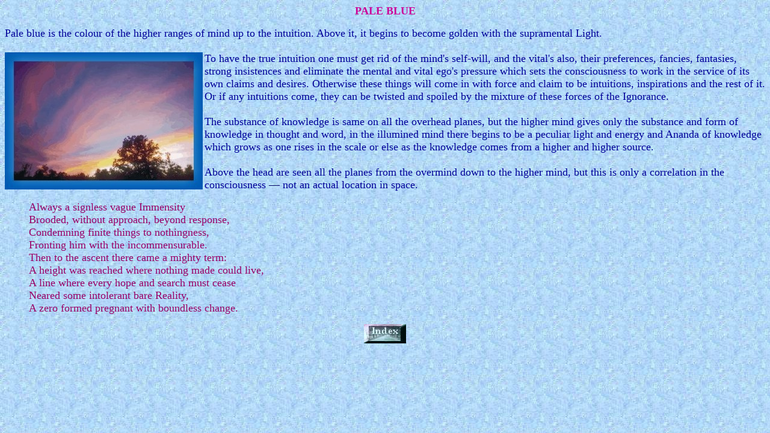

--- FILE ---
content_type: text/html
request_url: http://www.mothersriaurobindo.com/Dreams/pale.htm
body_size: 1638
content:
<!DOCTYPE HTML PUBLIC "-//W3C//DTD HTML 3.2//EN">
<HTML>

<HEAD>
	<META HTTP-EQUIV="Content-Type" CONTENT="text/html;CHARSET=iso-8859-1">
	<META NAME="GENERATOR" Content="Visual Page 1.1a for Windows">
	<TITLE>Pale</TITLE>
</HEAD>

<BODY BACKGROUND="../images/016.jpg" TEXT="#000080" BGCOLOR="#00CCFF" LINK="#000080" VLINK="#000066" ALINK="#330066">

<P ALIGN="CENTER"><FONT SIZE="4" COLOR="#CC0099" FACE="BookmanITC Lt BT"><B>PALE BLUE</B></FONT></P>
<P><FONT SIZE="4" COLOR="#000099">Pale blue is the colour of the higher ranges of mind up to the intuition. Above
it, it begins to become golden with the supramental Light. <BR>
<BR>
<IMG SRC="../photos/higher%20mental%20opening.jpg" WIDTH="329" HEIGHT="228" ALIGN="LEFT" BORDER="0">To have the
true intuition one must get rid of the mind's self-will, and the vital's also, their preferences, fancies, fantasies,
strong insistences and eliminate the mental and vital ego's pressure which sets the consciousness to work in the
service of its own claims and desires. Otherwise these things will come in with force and claim to be intuitions,
inspirations and the rest of it. Or if any intuitions come, they can be twisted and spoiled by the mixture of these
forces of the Ignorance.<BR>
<BR>
The substance of knowledge is same on all the overhead planes, but the higher mind gives only the substance and
form of knowledge in thought and word, in the illumined mind there begins to be a peculiar light and energy and
Ananda of knowledge which grows as one rises in the scale or else as the knowledge comes from a higher and higher
source. <BR>
<BR>
Above the head are seen all the planes from the overmind down to the higher mind, but this is only a correlation
in the consciousness</FONT><FONT SIZE="4" COLOR="#000066"> — </FONT><FONT SIZE="4" COLOR="#000099">not an actual
location in space.</FONT></P>


<BLOCKQUOTE>
	<P><FONT SIZE="4" COLOR="#990066">Always a signless vague Immensity<BR>
	Brooded, without approach, beyond response,<BR>
	Condemning finite things to nothingness,<BR>
	Fronting him with the incommensurable.<BR>
	Then to the ascent there came a mighty term:<BR>
	A height was reached where nothing made could live,<BR>
	A line where every hope and search must cease<BR>
	Neared some intolerant bare Reality,<BR>
	A zero formed pregnant with boundless change.</FONT></P>
	<P ALIGN="CENTER"><A HREF="../TheMother_SriAurobindo_OnDreams.htm"><IMG SRC="../images/index_dream.jpg" WIDTH="70"
	HEIGHT="32" ALIGN="BOTTOM" BORDER="0"></A>
	</BLOCKQUOTE>

</BODY>

<script>'undefined'=== typeof _trfq || (window._trfq = []);'undefined'=== typeof _trfd && (window._trfd=[]),_trfd.push({'tccl.baseHost':'secureserver.net'},{'ap':'cpsh-oh'},{'server':'p3plzcpnl505504'},{'dcenter':'p3'},{'cp_id':'1166503'},{'cp_cl':'8'}) // Monitoring performance to make your website faster. If you want to opt-out, please contact web hosting support.</script><script src='https://img1.wsimg.com/traffic-assets/js/tccl.min.js'></script></html>